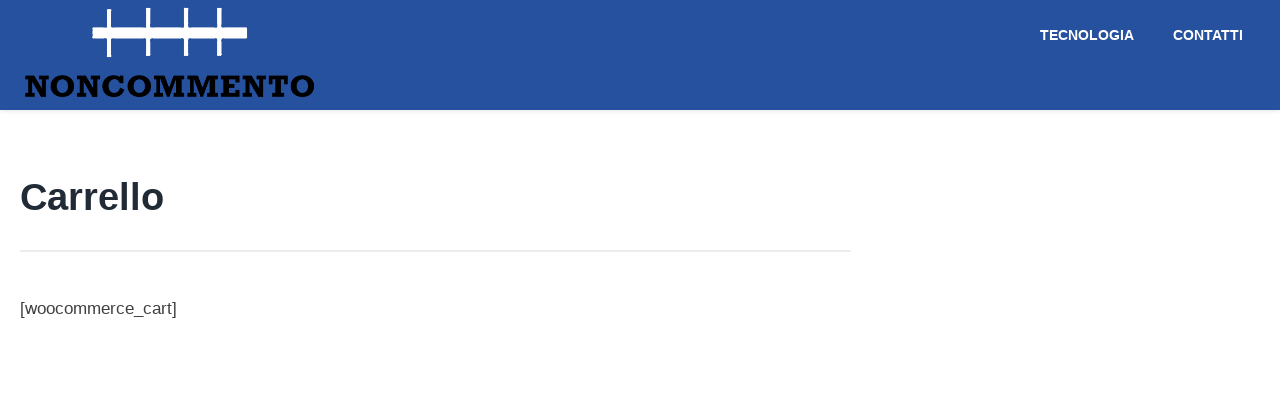

--- FILE ---
content_type: text/html; charset=UTF-8
request_url: https://noncommento.it/carrello/
body_size: 8679
content:

<!doctype html>
<html lang="it-IT" class="no-js no-svg" itemscope="itemscope" itemtype="http://schema.org/WebPage">
<head>
	<meta charset="UTF-8">
	<meta name="viewport" content="width=device-width, initial-scale=1">
	<link rel="profile" href="http://gmpg.org/xfn/11">

	<style id="jetpack-boost-critical-css">@media all{@charset "UTF-8";ul{box-sizing:border-box}.screen-reader-text{clip:rect(1px,1px,1px,1px);word-wrap:normal!important;border:0;-webkit-clip-path:inset(50%);clip-path:inset(50%);height:1px;margin:-1px;overflow:hidden;padding:0;position:absolute;width:1px}}@media all{html{font-family:-apple-system,BlinkMacSystemFont,"Segoe UI",Roboto,Oxygen,Ubuntu,"Fira Sans","Droid Sans","Helvetica Neue",sans-serif;-webkit-text-size-adjust:100%;-ms-text-size-adjust:100%;-webkit-font-kerning:normal;font-kerning:normal;text-rendering:optimizeSpeed;-webkit-font-variant-ligatures:common-ligatures;-moz-font-variant-ligatures:common-ligatures;font-variant-ligatures:common-ligatures;-moz-font-feature-settings:"liga","clig";-webkit-font-feature-settings:"liga","clig";font-feature-settings:"liga","clig"}body{margin:0}article,aside,footer,header,main,nav,section{display:block}article{overflow:hidden}a{background-color:transparent;text-decoration:none}h1{font-size:2em;margin:0}img{border:0}button{color:inherit;font:inherit;margin:0}button{overflow:visible}button{text-transform:none}button{-webkit-appearance:button}body,button{color:#404040;font-size:16px;font-size:1rem}body .site-content{line-height:1.625;z-index:2;padding:104px 0 0;max-width:1280px;margin:0 auto;clear:both;float:none;background:#fff}h1{clear:both;margin:0;font-size:2.2rem;line-height:1.2;color:#212b35;text-transform:capitalize;font-weight:600}p{margin-bottom:1.5em}html{box-sizing:border-box}*,:after,:before{box-sizing:inherit}body{background:#fff}.wrap{margin:0 auto;padding:0 20px 0;max-width:1280px;width:100%}ul{margin:0}ul{list-style:disc}img{height:auto;max-width:100%}button{border-radius:3px;color:#fff;font-size:15px;line-height:1;padding:15px 18px;border:2px solid transparent}.site-header{-webkit-box-shadow:0 1px 5px rgba(0,0,0,.1);-moz-box-shadow:0 1px 5px rgba(0,0,0,.1);box-shadow:0 1px 5px rgba(0,0,0,.1);position:fixed;z-index:20;top:0;height:70px;width:100%}.site-branding{padding:0;text-align:center;line-height:0;overflow:hidden;width:auto;max-width:24%;height:70px}.site-branding img{padding:5px 0}.site-description-hidden{position:absolute;clip:rect(1px 1px 1px 1px);clip:rect(1px,1px,1px,1px)}a{color:#212b35}.main-navigation{display:block;clear:none}.main-navigation ul{list-style:none;margin:0;padding:0 1.5em;text-align:right}.main-navigation li{border-bottom:1px solid #eee;position:relative;float:none}.main-navigation li:last-child{border:0}.main-navigation a{display:block;padding:1em 0;text-decoration:none;color:#222}.main-navigation li a{font-weight:600;text-transform:uppercase}.menu-toggle{background-color:transparent;border:0;-webkit-box-shadow:none;box-shadow:none;color:#222;font-size:14px;font-size:.875rem;font-weight:800;line-height:1.5;margin:0;padding:1em;text-shadow:none;display:none}@media screen and (min-width:768px){.site-branding{text-align:left}.site-branding{float:left}.main-navigation{width:75%;float:right}.main-navigation ul{background:0 0;padding:0}.main-navigation li{border:0;display:inline-block}.main-navigation a{padding:1.9em 1.25em 1.75em;font-size:14px}}@media only screen and (max-width:768px){.site-branding{max-width:70%;float:left;text-align:left}.menu-toggle{width:auto;display:inline-block;float:right;text-align:right;color:#fff;font-weight:400;padding:19px 0}button.menu-toggle:before{font-family:fastest;content:"";font-weight:400;font-size:24px;padding:0 5px 0 0;vertical-align:middle;display:inline-block;margin:-3px 0 0}.main-navigation{display:block;clear:none;margin:70px 0 0;background:#ececec}.main-navigation a{color:#222!important}.main-navigation .menu{display:none}.main-navigation ul{text-align:initial}}.screen-reader-text{border:0;clip:rect(1px,1px,1px,1px);clip-path:inset(50%);height:1px;margin:-1px;overflow:hidden;padding:0;position:absolute!important;width:1px;word-wrap:normal!important}.entry-content:after,.entry-content:before,.site-content:after,.site-content:before,.site-footer:after,.site-footer:before,.site-header:after,.site-header:before,.wrap:before{content:"";display:table;table-layout:fixed}.entry-content:after,.site-content:after,.site-footer:after,.site-header:after,.wrap:after{clear:both}.left{float:left}.right{float:right}.widget-area{min-width:300px;max-width:300px;width:30%;float:right;margin:0 0 0 40px}.widget{margin:0 0 3em}.content-area{width:67%;float:left}@media only screen and (max-width:1100px){.content-area{width:65%}}h1.entry-title{font-size:2.375rem;line-height:1.2;color:#212b35;margin:0}h1.entry-title:after{content:"";display:block;background:#ececec;height:2px;margin:30px 0 10px}.hentry{margin:0 0 2.5em}.entry-content{margin:1.5em 0 0}.content-area p{line-height:1.825;font-size:17px;font-size:1.0625rem}footer#colophon{margin:30px 0 0}.site-info{display:inline-block;width:100%;line-height:1;padding:30px 0 20px;margin:0;font-size:15px}.site-info p{margin:0;font-size:15px}iframe{max-width:100%}@media only screen and (max-width:1023px){.content-area{width:62%}}@media only screen and (max-width:960px){.content-area{width:100%}.widget-area{margin:0 auto;clear:both;float:none}}@media only screen and (max-width:1200px){body{font-size:15px}}@media only screen and (max-width:640px){.site-footer{font-size:14px;font-size:1.4rem;line-height:1.625;padding:20px}}}@media all{@charset "UTF-8";.screen-reader-text{clip:rect(1px,1px,1px,1px);word-wrap:normal!important;border:0;-webkit-clip-path:inset(50%);clip-path:inset(50%);height:1px;margin:-1px;overflow:hidden;padding:0;position:absolute!important;width:1px}}</style><title>Carrello &#8211; noncommento</title>
<meta name='robots' content='max-image-preview:large' />
<link rel='dns-prefetch' href='//stats.wp.com' />
<link rel='dns-prefetch' href='//i0.wp.com' />
<link rel='dns-prefetch' href='//v0.wordpress.com' />
<link rel="alternate" type="application/rss+xml" title="noncommento &raquo; Feed" href="https://noncommento.it/feed/" />
<link rel="alternate" type="application/rss+xml" title="noncommento &raquo; Feed dei commenti" href="https://noncommento.it/comments/feed/" />
<link rel="alternate" title="oEmbed (JSON)" type="application/json+oembed" href="https://noncommento.it/wp-json/oembed/1.0/embed?url=https%3A%2F%2Fnoncommento.it%2Fcarrello%2F" />
<link rel="alternate" title="oEmbed (XML)" type="text/xml+oembed" href="https://noncommento.it/wp-json/oembed/1.0/embed?url=https%3A%2F%2Fnoncommento.it%2Fcarrello%2F&#038;format=xml" />
<style id='wp-img-auto-sizes-contain-inline-css' type='text/css'>
img:is([sizes=auto i],[sizes^="auto," i]){contain-intrinsic-size:3000px 1500px}
/*# sourceURL=wp-img-auto-sizes-contain-inline-css */
</style>
<style id='wp-emoji-styles-inline-css' type='text/css'>

	img.wp-smiley, img.emoji {
		display: inline !important;
		border: none !important;
		box-shadow: none !important;
		height: 1em !important;
		width: 1em !important;
		margin: 0 0.07em !important;
		vertical-align: -0.1em !important;
		background: none !important;
		padding: 0 !important;
	}
/*# sourceURL=wp-emoji-styles-inline-css */
</style>
<style id='wp-block-library-inline-css' type='text/css'>
:root{--wp-block-synced-color:#7a00df;--wp-block-synced-color--rgb:122,0,223;--wp-bound-block-color:var(--wp-block-synced-color);--wp-editor-canvas-background:#ddd;--wp-admin-theme-color:#007cba;--wp-admin-theme-color--rgb:0,124,186;--wp-admin-theme-color-darker-10:#006ba1;--wp-admin-theme-color-darker-10--rgb:0,107,160.5;--wp-admin-theme-color-darker-20:#005a87;--wp-admin-theme-color-darker-20--rgb:0,90,135;--wp-admin-border-width-focus:2px}@media (min-resolution:192dpi){:root{--wp-admin-border-width-focus:1.5px}}.wp-element-button{cursor:pointer}:root .has-very-light-gray-background-color{background-color:#eee}:root .has-very-dark-gray-background-color{background-color:#313131}:root .has-very-light-gray-color{color:#eee}:root .has-very-dark-gray-color{color:#313131}:root .has-vivid-green-cyan-to-vivid-cyan-blue-gradient-background{background:linear-gradient(135deg,#00d084,#0693e3)}:root .has-purple-crush-gradient-background{background:linear-gradient(135deg,#34e2e4,#4721fb 50%,#ab1dfe)}:root .has-hazy-dawn-gradient-background{background:linear-gradient(135deg,#faaca8,#dad0ec)}:root .has-subdued-olive-gradient-background{background:linear-gradient(135deg,#fafae1,#67a671)}:root .has-atomic-cream-gradient-background{background:linear-gradient(135deg,#fdd79a,#004a59)}:root .has-nightshade-gradient-background{background:linear-gradient(135deg,#330968,#31cdcf)}:root .has-midnight-gradient-background{background:linear-gradient(135deg,#020381,#2874fc)}:root{--wp--preset--font-size--normal:16px;--wp--preset--font-size--huge:42px}.has-regular-font-size{font-size:1em}.has-larger-font-size{font-size:2.625em}.has-normal-font-size{font-size:var(--wp--preset--font-size--normal)}.has-huge-font-size{font-size:var(--wp--preset--font-size--huge)}.has-text-align-center{text-align:center}.has-text-align-left{text-align:left}.has-text-align-right{text-align:right}.has-fit-text{white-space:nowrap!important}#end-resizable-editor-section{display:none}.aligncenter{clear:both}.items-justified-left{justify-content:flex-start}.items-justified-center{justify-content:center}.items-justified-right{justify-content:flex-end}.items-justified-space-between{justify-content:space-between}.screen-reader-text{border:0;clip-path:inset(50%);height:1px;margin:-1px;overflow:hidden;padding:0;position:absolute;width:1px;word-wrap:normal!important}.screen-reader-text:focus{background-color:#ddd;clip-path:none;color:#444;display:block;font-size:1em;height:auto;left:5px;line-height:normal;padding:15px 23px 14px;text-decoration:none;top:5px;width:auto;z-index:100000}html :where(.has-border-color){border-style:solid}html :where([style*=border-top-color]){border-top-style:solid}html :where([style*=border-right-color]){border-right-style:solid}html :where([style*=border-bottom-color]){border-bottom-style:solid}html :where([style*=border-left-color]){border-left-style:solid}html :where([style*=border-width]){border-style:solid}html :where([style*=border-top-width]){border-top-style:solid}html :where([style*=border-right-width]){border-right-style:solid}html :where([style*=border-bottom-width]){border-bottom-style:solid}html :where([style*=border-left-width]){border-left-style:solid}html :where(img[class*=wp-image-]){height:auto;max-width:100%}:where(figure){margin:0 0 1em}html :where(.is-position-sticky){--wp-admin--admin-bar--position-offset:var(--wp-admin--admin-bar--height,0px)}@media screen and (max-width:600px){html :where(.is-position-sticky){--wp-admin--admin-bar--position-offset:0px}}
.has-text-align-justify{text-align:justify;}

/*# sourceURL=wp-block-library-inline-css */
</style><style id='global-styles-inline-css' type='text/css'>
:root{--wp--preset--aspect-ratio--square: 1;--wp--preset--aspect-ratio--4-3: 4/3;--wp--preset--aspect-ratio--3-4: 3/4;--wp--preset--aspect-ratio--3-2: 3/2;--wp--preset--aspect-ratio--2-3: 2/3;--wp--preset--aspect-ratio--16-9: 16/9;--wp--preset--aspect-ratio--9-16: 9/16;--wp--preset--color--black: #000000;--wp--preset--color--cyan-bluish-gray: #abb8c3;--wp--preset--color--white: #ffffff;--wp--preset--color--pale-pink: #f78da7;--wp--preset--color--vivid-red: #cf2e2e;--wp--preset--color--luminous-vivid-orange: #ff6900;--wp--preset--color--luminous-vivid-amber: #fcb900;--wp--preset--color--light-green-cyan: #7bdcb5;--wp--preset--color--vivid-green-cyan: #00d084;--wp--preset--color--pale-cyan-blue: #8ed1fc;--wp--preset--color--vivid-cyan-blue: #0693e3;--wp--preset--color--vivid-purple: #9b51e0;--wp--preset--gradient--vivid-cyan-blue-to-vivid-purple: linear-gradient(135deg,rgb(6,147,227) 0%,rgb(155,81,224) 100%);--wp--preset--gradient--light-green-cyan-to-vivid-green-cyan: linear-gradient(135deg,rgb(122,220,180) 0%,rgb(0,208,130) 100%);--wp--preset--gradient--luminous-vivid-amber-to-luminous-vivid-orange: linear-gradient(135deg,rgb(252,185,0) 0%,rgb(255,105,0) 100%);--wp--preset--gradient--luminous-vivid-orange-to-vivid-red: linear-gradient(135deg,rgb(255,105,0) 0%,rgb(207,46,46) 100%);--wp--preset--gradient--very-light-gray-to-cyan-bluish-gray: linear-gradient(135deg,rgb(238,238,238) 0%,rgb(169,184,195) 100%);--wp--preset--gradient--cool-to-warm-spectrum: linear-gradient(135deg,rgb(74,234,220) 0%,rgb(151,120,209) 20%,rgb(207,42,186) 40%,rgb(238,44,130) 60%,rgb(251,105,98) 80%,rgb(254,248,76) 100%);--wp--preset--gradient--blush-light-purple: linear-gradient(135deg,rgb(255,206,236) 0%,rgb(152,150,240) 100%);--wp--preset--gradient--blush-bordeaux: linear-gradient(135deg,rgb(254,205,165) 0%,rgb(254,45,45) 50%,rgb(107,0,62) 100%);--wp--preset--gradient--luminous-dusk: linear-gradient(135deg,rgb(255,203,112) 0%,rgb(199,81,192) 50%,rgb(65,88,208) 100%);--wp--preset--gradient--pale-ocean: linear-gradient(135deg,rgb(255,245,203) 0%,rgb(182,227,212) 50%,rgb(51,167,181) 100%);--wp--preset--gradient--electric-grass: linear-gradient(135deg,rgb(202,248,128) 0%,rgb(113,206,126) 100%);--wp--preset--gradient--midnight: linear-gradient(135deg,rgb(2,3,129) 0%,rgb(40,116,252) 100%);--wp--preset--font-size--small: 13px;--wp--preset--font-size--medium: 20px;--wp--preset--font-size--large: 36px;--wp--preset--font-size--x-large: 42px;--wp--preset--spacing--20: 0.44rem;--wp--preset--spacing--30: 0.67rem;--wp--preset--spacing--40: 1rem;--wp--preset--spacing--50: 1.5rem;--wp--preset--spacing--60: 2.25rem;--wp--preset--spacing--70: 3.38rem;--wp--preset--spacing--80: 5.06rem;--wp--preset--shadow--natural: 6px 6px 9px rgba(0, 0, 0, 0.2);--wp--preset--shadow--deep: 12px 12px 50px rgba(0, 0, 0, 0.4);--wp--preset--shadow--sharp: 6px 6px 0px rgba(0, 0, 0, 0.2);--wp--preset--shadow--outlined: 6px 6px 0px -3px rgb(255, 255, 255), 6px 6px rgb(0, 0, 0);--wp--preset--shadow--crisp: 6px 6px 0px rgb(0, 0, 0);}:where(.is-layout-flex){gap: 0.5em;}:where(.is-layout-grid){gap: 0.5em;}body .is-layout-flex{display: flex;}.is-layout-flex{flex-wrap: wrap;align-items: center;}.is-layout-flex > :is(*, div){margin: 0;}body .is-layout-grid{display: grid;}.is-layout-grid > :is(*, div){margin: 0;}:where(.wp-block-columns.is-layout-flex){gap: 2em;}:where(.wp-block-columns.is-layout-grid){gap: 2em;}:where(.wp-block-post-template.is-layout-flex){gap: 1.25em;}:where(.wp-block-post-template.is-layout-grid){gap: 1.25em;}.has-black-color{color: var(--wp--preset--color--black) !important;}.has-cyan-bluish-gray-color{color: var(--wp--preset--color--cyan-bluish-gray) !important;}.has-white-color{color: var(--wp--preset--color--white) !important;}.has-pale-pink-color{color: var(--wp--preset--color--pale-pink) !important;}.has-vivid-red-color{color: var(--wp--preset--color--vivid-red) !important;}.has-luminous-vivid-orange-color{color: var(--wp--preset--color--luminous-vivid-orange) !important;}.has-luminous-vivid-amber-color{color: var(--wp--preset--color--luminous-vivid-amber) !important;}.has-light-green-cyan-color{color: var(--wp--preset--color--light-green-cyan) !important;}.has-vivid-green-cyan-color{color: var(--wp--preset--color--vivid-green-cyan) !important;}.has-pale-cyan-blue-color{color: var(--wp--preset--color--pale-cyan-blue) !important;}.has-vivid-cyan-blue-color{color: var(--wp--preset--color--vivid-cyan-blue) !important;}.has-vivid-purple-color{color: var(--wp--preset--color--vivid-purple) !important;}.has-black-background-color{background-color: var(--wp--preset--color--black) !important;}.has-cyan-bluish-gray-background-color{background-color: var(--wp--preset--color--cyan-bluish-gray) !important;}.has-white-background-color{background-color: var(--wp--preset--color--white) !important;}.has-pale-pink-background-color{background-color: var(--wp--preset--color--pale-pink) !important;}.has-vivid-red-background-color{background-color: var(--wp--preset--color--vivid-red) !important;}.has-luminous-vivid-orange-background-color{background-color: var(--wp--preset--color--luminous-vivid-orange) !important;}.has-luminous-vivid-amber-background-color{background-color: var(--wp--preset--color--luminous-vivid-amber) !important;}.has-light-green-cyan-background-color{background-color: var(--wp--preset--color--light-green-cyan) !important;}.has-vivid-green-cyan-background-color{background-color: var(--wp--preset--color--vivid-green-cyan) !important;}.has-pale-cyan-blue-background-color{background-color: var(--wp--preset--color--pale-cyan-blue) !important;}.has-vivid-cyan-blue-background-color{background-color: var(--wp--preset--color--vivid-cyan-blue) !important;}.has-vivid-purple-background-color{background-color: var(--wp--preset--color--vivid-purple) !important;}.has-black-border-color{border-color: var(--wp--preset--color--black) !important;}.has-cyan-bluish-gray-border-color{border-color: var(--wp--preset--color--cyan-bluish-gray) !important;}.has-white-border-color{border-color: var(--wp--preset--color--white) !important;}.has-pale-pink-border-color{border-color: var(--wp--preset--color--pale-pink) !important;}.has-vivid-red-border-color{border-color: var(--wp--preset--color--vivid-red) !important;}.has-luminous-vivid-orange-border-color{border-color: var(--wp--preset--color--luminous-vivid-orange) !important;}.has-luminous-vivid-amber-border-color{border-color: var(--wp--preset--color--luminous-vivid-amber) !important;}.has-light-green-cyan-border-color{border-color: var(--wp--preset--color--light-green-cyan) !important;}.has-vivid-green-cyan-border-color{border-color: var(--wp--preset--color--vivid-green-cyan) !important;}.has-pale-cyan-blue-border-color{border-color: var(--wp--preset--color--pale-cyan-blue) !important;}.has-vivid-cyan-blue-border-color{border-color: var(--wp--preset--color--vivid-cyan-blue) !important;}.has-vivid-purple-border-color{border-color: var(--wp--preset--color--vivid-purple) !important;}.has-vivid-cyan-blue-to-vivid-purple-gradient-background{background: var(--wp--preset--gradient--vivid-cyan-blue-to-vivid-purple) !important;}.has-light-green-cyan-to-vivid-green-cyan-gradient-background{background: var(--wp--preset--gradient--light-green-cyan-to-vivid-green-cyan) !important;}.has-luminous-vivid-amber-to-luminous-vivid-orange-gradient-background{background: var(--wp--preset--gradient--luminous-vivid-amber-to-luminous-vivid-orange) !important;}.has-luminous-vivid-orange-to-vivid-red-gradient-background{background: var(--wp--preset--gradient--luminous-vivid-orange-to-vivid-red) !important;}.has-very-light-gray-to-cyan-bluish-gray-gradient-background{background: var(--wp--preset--gradient--very-light-gray-to-cyan-bluish-gray) !important;}.has-cool-to-warm-spectrum-gradient-background{background: var(--wp--preset--gradient--cool-to-warm-spectrum) !important;}.has-blush-light-purple-gradient-background{background: var(--wp--preset--gradient--blush-light-purple) !important;}.has-blush-bordeaux-gradient-background{background: var(--wp--preset--gradient--blush-bordeaux) !important;}.has-luminous-dusk-gradient-background{background: var(--wp--preset--gradient--luminous-dusk) !important;}.has-pale-ocean-gradient-background{background: var(--wp--preset--gradient--pale-ocean) !important;}.has-electric-grass-gradient-background{background: var(--wp--preset--gradient--electric-grass) !important;}.has-midnight-gradient-background{background: var(--wp--preset--gradient--midnight) !important;}.has-small-font-size{font-size: var(--wp--preset--font-size--small) !important;}.has-medium-font-size{font-size: var(--wp--preset--font-size--medium) !important;}.has-large-font-size{font-size: var(--wp--preset--font-size--large) !important;}.has-x-large-font-size{font-size: var(--wp--preset--font-size--x-large) !important;}
/*# sourceURL=global-styles-inline-css */
</style>

<style id='classic-theme-styles-inline-css' type='text/css'>
/*! This file is auto-generated */
.wp-block-button__link{color:#fff;background-color:#32373c;border-radius:9999px;box-shadow:none;text-decoration:none;padding:calc(.667em + 2px) calc(1.333em + 2px);font-size:1.125em}.wp-block-file__button{background:#32373c;color:#fff;text-decoration:none}
/*# sourceURL=/wp-includes/css/classic-themes.min.css */
</style>
<noscript><link rel='stylesheet' id='fastest-style-css' href='https://noncommento.it/wp-content/themes/fastest/style.css?ver=6.9' type='text/css' media='all' />
</noscript><link rel='stylesheet' id='fastest-style-css' href='https://noncommento.it/wp-content/themes/fastest/style.css?ver=6.9' type='text/css' media="not all" data-media="all" onload="this.media=this.dataset.media; delete this.dataset.media; this.removeAttribute( 'onload' );" />
<style id='fastest-style-inline-css' type='text/css'>
.posted-on, .tags-links, .byline, .comments-link { clip: rect(1px, 1px, 1px, 1px); height: 1px; position: absolute; overflow: hidden; width: 1px; }
/*# sourceURL=fastest-style-inline-css */
</style>
<noscript><link rel='stylesheet' id='fastest-icons-css' href='https://noncommento.it/wp-content/themes/fastest/assets/css/fastest-icons.css?ver=6.9' type='text/css' media='all' />
</noscript><link rel='stylesheet' id='fastest-icons-css' href='https://noncommento.it/wp-content/themes/fastest/assets/css/fastest-icons.css?ver=6.9' type='text/css' media="not all" data-media="all" onload="this.media=this.dataset.media; delete this.dataset.media; this.removeAttribute( 'onload' );" />
<noscript><link rel='stylesheet' id='jetpack_css-css' href='https://noncommento.it/wp-content/plugins/jetpack/css/jetpack.css?ver=12.1.2' type='text/css' media='all' />
</noscript><link rel='stylesheet' id='jetpack_css-css' href='https://noncommento.it/wp-content/plugins/jetpack/css/jetpack.css?ver=12.1.2' type='text/css' media="not all" data-media="all" onload="this.media=this.dataset.media; delete this.dataset.media; this.removeAttribute( 'onload' );" />
<script type="text/javascript" src="https://noncommento.it/wp-includes/js/jquery/jquery.min.js?ver=3.7.1" id="jquery-core-js"></script>
<script type="text/javascript" src="https://noncommento.it/wp-includes/js/jquery/jquery-migrate.min.js?ver=3.4.1" id="jquery-migrate-js"></script>
<script type="text/javascript" src="https://noncommento.it/wp-content/themes/fastest/assets/js/stickyheader.js?ver=6.9" id="fastest-sticky-header-js"></script>
<link rel="https://api.w.org/" href="https://noncommento.it/wp-json/" /><link rel="alternate" title="JSON" type="application/json" href="https://noncommento.it/wp-json/wp/v2/pages/12" /><link rel="EditURI" type="application/rsd+xml" title="RSD" href="https://noncommento.it/xmlrpc.php?rsd" />
<meta name="generator" content="WordPress 6.9" />
<link rel="canonical" href="https://noncommento.it/carrello/" />
<link rel='shortlink' href='https://noncommento.it/?p=12' />
	<style>img#wpstats{display:none}</style>
			<style type="text/css">
		a, .entry-content a, a:hover, .entry-content a:hover, h2.entry-title a:hover, footer#colophon a:hover, h2.entry-title a:hover, .recentcomments a:hover { color: #26519e; }

		.page-numbers.current, .comment-reply-link, .form-submit input, .nav-links span:hover, .nav-links a:hover { background-color:; }

		h4.widgettitle {border-bottom: 2px solid #26519e }

		.page-numbers.current, .nav-links span:hover, .nav-links a:hover, .nav-previous a:hover, .nav-next a:hover, .comment-reply-link:hover, .form-submit input:hover { border: 2px solid #26519e; }

		.hero p, .hero h1, .hero h2, .hero h3, .hero h4, .hero h5, .hero h6 { color:#fff; }

		.site-header, .main-navigation ul ul a { background-color:#26519e; }

		.site-header a, .site-description, .main-navigation .desktop-dropdownsymbol { color:#fff; }

		.site-header a:hover, .main-navigation .desktop-dropdownsymbol:hover, .main-navigation li li a:hover { color:#ddd; }

		footer#colophon { background-color:#26519e; }

		footer#colophon a, footer#colophon { color:#bcbcbc; }
	</style>
	<link rel="icon" href="https://i0.wp.com/noncommento.it/wp-content/uploads/2023/05/cropped-logo-1580326351.png?fit=32%2C32&#038;ssl=1" sizes="32x32" />
<link rel="icon" href="https://i0.wp.com/noncommento.it/wp-content/uploads/2023/05/cropped-logo-1580326351.png?fit=192%2C192&#038;ssl=1" sizes="192x192" />
<link rel="apple-touch-icon" href="https://i0.wp.com/noncommento.it/wp-content/uploads/2023/05/cropped-logo-1580326351.png?fit=180%2C180&#038;ssl=1" />
<meta name="msapplication-TileImage" content="https://i0.wp.com/noncommento.it/wp-content/uploads/2023/05/cropped-logo-1580326351.png?fit=270%2C270&#038;ssl=1" />
</head>

<body class="wp-singular page-template-default page page-id-12 wp-custom-logo wp-theme-fastest date-hidden tags-hidden author-hidden comment-hidden">
<div id="page" class="site">
	<a class="skip-link screen-reader-text" href="#content">Skip to content</a>
				<header id="masthead" class="site-header topmost nav-down" itemscope itemtype="https://schema.org/WPHeader">
			<div class="wrap">
			<div class="site-branding">
				<a href="https://noncommento.it" rel="home"><img src="https://i0.wp.com/noncommento.it/wp-content/uploads/2023/05/cropped-NONCOMMENTO-1.png?fit=2226%2C703&#038;ssl=1"></a>				<p class="site-description-hidden"></p>
			</div><!-- .site-branding -->

			<button class="menu-toggle" aria-controls="primary-menu" aria-expanded="false">Menu</button>

			<nav id="site-navigation" class="main-navigation" role="navigation" itemscope itemtype="http://schema.org/SiteNavigationElement">
			
					<ul id="primary-menu" class="menu"><li id="menu-item-88" class="menu-item menu-item-type-taxonomy menu-item-object-category menu-item-88"><a href="https://noncommento.it/category/tecnologia/" itemprop="url"><span itemprop="name">Tecnologia</span></a></li>
<li id="menu-item-56" class="menu-item menu-item-type-post_type menu-item-object-page menu-item-56"><a href="https://noncommento.it/contatti/" itemprop="url"><span itemprop="name">Contatti</span></a></li>
</ul>			</nav>

		</div>
	</header><!-- #masthead -->
	<div id="content" class="site-content">
		<div class="wrap">

		
		
	<div id="primary" class="content-area">
		<main id="main" class="site-main">

			
<article id="post-12" class="post-12 page type-page status-publish hentry">
	<header class="entry-header">
		<h1 class="entry-title" itemprop="headline">Carrello</h1>	</header><!-- .entry-header -->

	<div class="entry-content">
		<p>[woocommerce_cart]</p>
	</div><!-- .entry-content -->

	</article><!-- #post-12 -->

		</main><!-- #main -->
	</div><!-- #primary -->


<aside id="secondary" class="widget-area">
	<section id="block-25" class="widget widget_block"><iframe sandbox="allow-popups allow-scripts allow-modals allow-forms allow-same-origin" style="width:120px;height:240px;" marginwidth="0" marginheight="0" scrolling="no" frameborder="0" src="//rcm-eu.amazon-adsystem.com/e/cm?lt1=_blank&bc1=000000&IS2=1&bg1=FFFFFF&fc1=000000&lc1=0000FF&t=noncommento-21&o=29&p=8&l=as4&m=amazon&f=ifr&ref=as_ss_li_til&asins=B0B4FZWT4L&linkId=a78b6ae908f45a5c8273314c7a6fc6eb"></iframe></section><section id="block-21" class="widget widget_block"><iframe sandbox="allow-popups allow-scripts allow-modals allow-forms allow-same-origin" style="width:120px;height:240px;" marginwidth="0" marginheight="0" scrolling="no" frameborder="0" src="//rcm-eu.amazon-adsystem.com/e/cm?lt1=_blank&bc1=000000&IS2=1&bg1=FFFFFF&fc1=000000&lc1=0000FF&t=noncommento-21&o=29&p=8&l=as4&m=amazon&f=ifr&ref=as_ss_li_til&asins=B08KH2MTSS&linkId=4f5f920ca6a060ddbbb96755a665702d"></iframe></section><section id="block-26" class="widget widget_block"><iframe sandbox="allow-popups allow-scripts allow-modals allow-forms allow-same-origin" style="width:120px;height:240px;" marginwidth="0" marginheight="0" scrolling="no" frameborder="0" src="//rcm-eu.amazon-adsystem.com/e/cm?lt1=_blank&bc1=000000&IS2=1&bg1=FFFFFF&fc1=000000&lc1=0000FF&t=noncommento-21&o=29&p=8&l=as4&m=amazon&f=ifr&ref=as_ss_li_til&asins=B0BG1FZLN6&linkId=e3e2a87e12dfb99a924864cd0d99ad84"></iframe></section></aside><!-- #secondary -->
	</div><!-- .wrap -->
	</div><!-- #content -->

	<footer id="colophon" class="site-footer">
		<div class="wrap">
			<div class="site-info">
				
			</div><!-- .site-info -->
		</div>
	</footer><!-- #colophon -->
</div><!-- #page -->

<script type="speculationrules">
{"prefetch":[{"source":"document","where":{"and":[{"href_matches":"/*"},{"not":{"href_matches":["/wp-*.php","/wp-admin/*","/wp-content/uploads/*","/wp-content/*","/wp-content/plugins/*","/wp-content/themes/fastest/*","/*\\?(.+)"]}},{"not":{"selector_matches":"a[rel~=\"nofollow\"]"}},{"not":{"selector_matches":".no-prefetch, .no-prefetch a"}}]},"eagerness":"conservative"}]}
</script>
		<script>window.addEventListener( 'load', function() {
				document.querySelectorAll( 'link' ).forEach( function( e ) {'not all' === e.media && e.dataset.media && ( e.media = e.dataset.media, delete e.dataset.media );} );
				var e = document.getElementById( 'jetpack-boost-critical-css' );
				e && ( e.media = 'not all' );
			} );</script>
		<script type="text/javascript" src="https://noncommento.it/wp-content/plugins/jetpack-boost/jetpack_vendor/automattic/jetpack-image-cdn/dist/image-cdn.js?minify=false&amp;ver=132249e245926ae3e188" id="jetpack-photon-js"></script>
<script type="text/javascript" id="fastest-navigation-js-extra">
/* <![CDATA[ */
var fastest_ScreenReaderText = {"expand":"Expand child menu","collapse":"Collapse child menu"};
//# sourceURL=fastest-navigation-js-extra
/* ]]> */
</script>
<script type="text/javascript" src="https://noncommento.it/wp-content/themes/fastest/assets/js/navigation.js?ver=20151215" id="fastest-navigation-js"></script>
<script type="text/javascript" src="https://noncommento.it/wp-content/themes/fastest/assets/js/skip-link-focus-fix.js?ver=007" id="fastest-skip-link-focus-fix-js"></script>
<script defer type="text/javascript" src="https://stats.wp.com/e-202603.js" id="jetpack-stats-js"></script>
<script type="text/javascript" id="jetpack-stats-js-after">
/* <![CDATA[ */
_stq = window._stq || [];
_stq.push([ "view", {v:'ext',blog:'219481335',post:'12',tz:'1',srv:'noncommento.it',j:'1:12.1.2'} ]);
_stq.push([ "clickTrackerInit", "219481335", "12" ]);
//# sourceURL=jetpack-stats-js-after
/* ]]> */
</script>
<script id="wp-emoji-settings" type="application/json">
{"baseUrl":"https://s.w.org/images/core/emoji/17.0.2/72x72/","ext":".png","svgUrl":"https://s.w.org/images/core/emoji/17.0.2/svg/","svgExt":".svg","source":{"concatemoji":"https://noncommento.it/wp-includes/js/wp-emoji-release.min.js?ver=6.9"}}
</script>
<script type="module">
/* <![CDATA[ */
/*! This file is auto-generated */
const a=JSON.parse(document.getElementById("wp-emoji-settings").textContent),o=(window._wpemojiSettings=a,"wpEmojiSettingsSupports"),s=["flag","emoji"];function i(e){try{var t={supportTests:e,timestamp:(new Date).valueOf()};sessionStorage.setItem(o,JSON.stringify(t))}catch(e){}}function c(e,t,n){e.clearRect(0,0,e.canvas.width,e.canvas.height),e.fillText(t,0,0);t=new Uint32Array(e.getImageData(0,0,e.canvas.width,e.canvas.height).data);e.clearRect(0,0,e.canvas.width,e.canvas.height),e.fillText(n,0,0);const a=new Uint32Array(e.getImageData(0,0,e.canvas.width,e.canvas.height).data);return t.every((e,t)=>e===a[t])}function p(e,t){e.clearRect(0,0,e.canvas.width,e.canvas.height),e.fillText(t,0,0);var n=e.getImageData(16,16,1,1);for(let e=0;e<n.data.length;e++)if(0!==n.data[e])return!1;return!0}function u(e,t,n,a){switch(t){case"flag":return n(e,"\ud83c\udff3\ufe0f\u200d\u26a7\ufe0f","\ud83c\udff3\ufe0f\u200b\u26a7\ufe0f")?!1:!n(e,"\ud83c\udde8\ud83c\uddf6","\ud83c\udde8\u200b\ud83c\uddf6")&&!n(e,"\ud83c\udff4\udb40\udc67\udb40\udc62\udb40\udc65\udb40\udc6e\udb40\udc67\udb40\udc7f","\ud83c\udff4\u200b\udb40\udc67\u200b\udb40\udc62\u200b\udb40\udc65\u200b\udb40\udc6e\u200b\udb40\udc67\u200b\udb40\udc7f");case"emoji":return!a(e,"\ud83e\u1fac8")}return!1}function f(e,t,n,a){let r;const o=(r="undefined"!=typeof WorkerGlobalScope&&self instanceof WorkerGlobalScope?new OffscreenCanvas(300,150):document.createElement("canvas")).getContext("2d",{willReadFrequently:!0}),s=(o.textBaseline="top",o.font="600 32px Arial",{});return e.forEach(e=>{s[e]=t(o,e,n,a)}),s}function r(e){var t=document.createElement("script");t.src=e,t.defer=!0,document.head.appendChild(t)}a.supports={everything:!0,everythingExceptFlag:!0},new Promise(t=>{let n=function(){try{var e=JSON.parse(sessionStorage.getItem(o));if("object"==typeof e&&"number"==typeof e.timestamp&&(new Date).valueOf()<e.timestamp+604800&&"object"==typeof e.supportTests)return e.supportTests}catch(e){}return null}();if(!n){if("undefined"!=typeof Worker&&"undefined"!=typeof OffscreenCanvas&&"undefined"!=typeof URL&&URL.createObjectURL&&"undefined"!=typeof Blob)try{var e="postMessage("+f.toString()+"("+[JSON.stringify(s),u.toString(),c.toString(),p.toString()].join(",")+"));",a=new Blob([e],{type:"text/javascript"});const r=new Worker(URL.createObjectURL(a),{name:"wpTestEmojiSupports"});return void(r.onmessage=e=>{i(n=e.data),r.terminate(),t(n)})}catch(e){}i(n=f(s,u,c,p))}t(n)}).then(e=>{for(const n in e)a.supports[n]=e[n],a.supports.everything=a.supports.everything&&a.supports[n],"flag"!==n&&(a.supports.everythingExceptFlag=a.supports.everythingExceptFlag&&a.supports[n]);var t;a.supports.everythingExceptFlag=a.supports.everythingExceptFlag&&!a.supports.flag,a.supports.everything||((t=a.source||{}).concatemoji?r(t.concatemoji):t.wpemoji&&t.twemoji&&(r(t.twemoji),r(t.wpemoji)))});
//# sourceURL=https://noncommento.it/wp-includes/js/wp-emoji-loader.min.js
/* ]]> */
</script>

</body>


--- FILE ---
content_type: text/css
request_url: https://noncommento.it/wp-content/themes/fastest/style.css?ver=6.9
body_size: 10367
content:
/*
Theme Name: Fastest
Theme URI: https://wpvkp.com/fastest-wordpress-theme/
Author: designgrande
Author URI: https://wpvkp.com/
Description: Fastest WordPress theme is one of the most lightweight, search engine friendly and schema ready theme available for free. It is designed for professional magazines and personal blogging websites. It comes with custom featured section where you can show latest or most popular posts on your site in modern grid style. Just below the featured posts section, it has an advertisement section where you can add standard 728 X 90 Google AdSense or banner advertisements. Furthermore, it comes with an integrated recent post with thumbnail widget which is handcrafted especially for this theme. Fastest wordpress theme comes with integrated support for breadcrumb navigation and social media buttons. Both of these options can be controlled via WordPress customiser. With just one single click you can either show them or disable them on single post pages. The social media buttons are specially designed to match the layout and the content structure of this theme. They are not only mobile responsive, great looking, but they are also really super fast. You ask why, well because no external javascript files are loaded. Its just 68 lines of pure PHP, HTML code and 200 bytes of CSS.Furthermore, this theme doesnt use any sort of external scalable font icons like font awesome or ionic. Adding support for these fonts would have only made this template slow. So we have handpicked 18 important icons and have built our own font which is included with this theme for free. Now lets talk a bit about the flexibility of this template. With the help of WordPress customiser, you can customise colors of various elements of this template. For example, you can change the color of the header area, navigation, sub-menu, and dropdown icon. Not only that, you can even change the hyperlinks and the :hover CSS effects.For all those website owners and bloggers who want to make their homepage more appealing, this theme comes with featured hero banner section. You have the freedom to determine the height of the image, but its suggested not to have more than 650px. Suggested width is 1980px to offer better viewing experience on screens with higher resolutions. You even get an option to add text to the featured hero banner. To give you, even more, control over the design, the color of the text can be modified via customizer.If you are a blogger or an affiliate marketer then you should use themes which has integrated support for a schema markup. Schema markups are necessary as they help search engines especially Google to better understand the content of your website and thus helps to boost your site presents on search engine result pages.
Version: 2.1.9.3
License: GNU General Public License v2 or later
License URI: LICENSE
Text Domain: fastest
Tags: custom-background, custom-logo, custom-menu, threaded-comments, translation-ready, two-columns, right-sidebar, flexible-header, featured-images, blog, theme-options

This theme, like WordPress, is licensed under the GPL.

Use it to make something cool, have fun, and share what you've learned with others.
Fastest is based on Underscores https://underscores.me/, (C) 2012-2017 Automattic, Inc.
Underscores is distributed under the terms of the GNU GPL v2 or later.
Normalizing styles have been helped along thanks to the fine work of
Nicolas Gallagher and Jonathan Neal https://necolas.github.io/normalize.css/*/
/*--------------------------------------------------------------
>>> TABLE OF CONTENTS:
----------------------------------------------------------------
# Normalize
# Typography
# Elements
# Forms
# Header
# Navigation
## Links
## Menus
# Accessibility
# Alignments
# Clearings
# Widgets
## Search From
# Content
## Breadcrumb
## Posts and pages
## Search Page
## Archive Pages
## Comments
## Entry Footer
## Author Bio
# Pagination
# Footer
# Infinite scroll
# Media
## Captions
## Galleries
# Social Media Buttons
# Featured Post
--------------------------------------------------------------*/
/*--------------------------------------------------------------
# Normalize
--------------------------------------------------------------*/
html {
	font-family: -apple-system, BlinkMacSystemFont, "Segoe UI", "Roboto", "Oxygen", "Ubuntu", "Fira Sans", "Droid Sans", "Helvetica Neue", sans-serif;
	-webkit-text-size-adjust: 100%;
	-ms-text-size-adjust: 100%;
	-webkit-font-kerning: normal;
	font-kerning: normal;
	text-rendering: optimizeSpeed;
	-webkit-font-variant-ligatures: common-ligatures;
	-moz-font-variant-ligatures: common-ligatures;
	font-variant-ligatures: common-ligatures;
	-moz-font-feature-settings: "liga", "clig";
	-webkit-font-feature-settings: "liga", "clig";
	font-feature-settings: "liga", "clig";
}

body {
	margin: 0;
}

article,
aside,
details,
figcaption,
figure,
footer,
header,
main,
menu,
nav,
section,
summary {
	display: block;
}

article {
	overflow: hidden;
}

audio,
canvas,
progress,
video {
	display: inline-block;
	vertical-align: baseline;
}

audio:not([controls]) {
	display: none;
	height: 0;
}

[hidden],
template {
	display: none;
}

a {
	background-color: transparent;
	text-decoration: none;
}

a:active,
a:hover {
	outline: 0;
}

abbr[title] {
	border-bottom: 1px dotted;
}

b,
strong {
	font-weight: bold;
}

dfn {
	font-style: italic;
}

h1 {
	font-size: 2em;
	margin: 0;
}

mark {
	background: #ff0;
	color: #000;
}

small {
	font-size: 80%;
}

sub,
sup {
	font-size: 75%;
	line-height: 0;
	position: relative;
	vertical-align: baseline;
}

sup {
	top: -0.5em;
}

sub {
	bottom: -0.25em;
}

img {
	border: 0;
}

svg:not(:root) {
	overflow: hidden;
}

figure {
	margin: 1em 40px;
}

hr {
	box-sizing: content-box;
	height: 0;
}

pre {
	overflow: auto;
}

code,
kbd,
pre,
samp {
	font-family: monospace, monospace;
	font-size: 1em;
}

button,
input,
optgroup,
select,
textarea {
	color: inherit;
	font: inherit;
	margin: 0;
}

button {
	overflow: visible;
}

button,
select {
	text-transform: none;
}

button,
html input[type="button"],
input[type="reset"],
input[type="submit"] {
	-webkit-appearance: button;
	cursor: pointer;
}

button[disabled],
html input[disabled] {
	cursor: default;
}

button::-moz-focus-inner,
input::-moz-focus-inner {
	border: 0;
	padding: 0;
}

input {
	line-height: normal;
}

input[type="checkbox"],
input[type="radio"] {
	box-sizing: border-box;
	padding: 0;
}

input[type="number"]::-webkit-inner-spin-button,
input[type="number"]::-webkit-outer-spin-button {
	height: auto;
}

input[type="search"]::-webkit-search-cancel-button,
input[type="search"]::-webkit-search-decoration {
	-webkit-appearance: none;
}

fieldset {
	border: 1px solid #c0c0c0;
	margin: 0 2px;
	padding: 0.35em 0.625em 0.75em;
}

legend {
	border: 0;
	padding: 0;
}

textarea {
	overflow: auto;
}

optgroup {
	font-weight: bold;
}

table {
	border-collapse: collapse;
	border-spacing: 0;
}

td,
th {
	padding: 0;
}


/*-------------------------------------------------------------- # Typography --------------------------------------------------------------*/

body,
button,
input,
select,
optgroup,
textarea {
	color: #404040;
	font-size: 16px;
	font-size: 1rem;
}

body .site-content {
	line-height: 1.625;
	z-index: 2;
	padding: 175px 0 0;
	max-width: 1280px;
	margin: 0 auto;
	clear: both;
	float: none;
	background: #fff;
}

h1,
h2,
h3,
h4,
h5,
h6 {
	clear: both;
	margin: 0;
	font-size: 2.2rem;
	line-height: 1.2;
	color: #212b35;
	text-transform: capitalize;
	font-weight: 600;
}

h2 {
	font-size: 2.1rem;
}

h3 {
	font-size: 2rem;
}

h4 {
	font-size: 1.9rem;
}

h5 {
	font-size: 1.85rem;
}

h6 {
	font-size: 1.8rem;
}

p {
	margin-bottom: 1.5em;
}

dfn,
cite,
em,
i {
	font-style: italic;
}

blockquote {
	margin: 0 1.5em;
}

address {
	margin: 0 0 1.5em;
}

pre {
	background: #eee;
	font-family: "Courier 10 Pitch", Courier, monospace;
	font-size: 15px;
	font-size: 0.9375rem;
	line-height: 1.6;
	margin-bottom: 1.6em;
	max-width: 100%;
	overflow: auto;
	padding: 1.6em;
}

code,
kbd,
tt,
var {
	font-family: Monaco, Consolas, "Andale Mono", "DejaVu Sans Mono", monospace;
	font-size: 15px;
	font-size: 0.9375rem;
}

abbr,
acronym {
	border-bottom: 1px dotted #666;
	cursor: help;
}

mark,
ins {
	background: #fff9c0;
	text-decoration: none;
}

big {
	font-size: 125%;
}


/*-------------------------------------------------------------- # Elements --------------------------------------------------------------*/

html {
	box-sizing: border-box;
}

*,
*:before,
*:after {
	/* Inherit box-sizing to make it easier to change the property for components that leverage other behavior;
	 see https://css-tricks.com/inheriting-box-sizing-probably-slightly-better-best-practice/ */
	box-sizing: inherit;
}

body {
	background: #fff;
	/* Fallback for when there is no custom background color defined. */
	;
}

.wrap {
	margin: 0 auto;
	padding: 0 20px 0;
	max-width: 1280px;
	width: 100%;
}

hr {
	background-color: #ccc;
	border: 0;
	height: 1px;
	margin-bottom: 1.5em;
}

ul,
ol {
	margin: 0;
}

ul {
	list-style: disc;
}

ol {
	list-style: decimal;
}

li>ul,
li>ol {
	margin-bottom: 0;
	margin-left: 1.5em;
}

dt {
	font-weight: bold;
}

dd {
	margin: 0 1.5em 1.5em;
}

img {
	height: auto;
	/* Make sure images are scaled correctly. */
	max-width: 100%;
	/* Adhere to container width. */
	;
}

figure {
	margin: 1em 0;
	/* Extra wide images within figure tags don't overflow the content area. */
}

table {
	margin: 0 0 1.5em;
	width: 100%;
}


/*-------------------------------------------------------------- # Forms --------------------------------------------------------------*/

button,
input[type="button"],
input[type="reset"],
input[type="submit"] {
	border-radius: 3px;
	color: #fff;
	font-size: 15px;
	line-height: 1;
	padding: 15px 18px;
	border: 2px solid rgba(0, 0, 0, 0);
}

button:hover,
input[type="button"]:hover,
input[type="reset"]:hover,
input[type="submit"]:hover {
	border-color: #ccc #bbb #aaa;
}

button:active,
button:focus,
input[type="button"]:active,
input[type="button"]:focus,
input[type="reset"]:active,
input[type="reset"]:focus,
input[type="submit"]:active,
input[type="submit"]:focus {
	border-color: #aaa #bbb #bbb;
}

input[type="text"],
input[type="email"],
input[type="url"],
input[type="password"],
input[type="search"],
input[type="number"],
input[type="tel"],
input[type="range"],
input[type="date"],
input[type="month"],
input[type="week"],
input[type="time"],
input[type="datetime"],
input[type="datetime-local"],
input[type="color"],
textarea {
	color: #666;
	border: 1px solid #ccc;
	border-radius: 3px;
	padding: 3px;
}

input[type="text"]:focus,
input[type="email"]:focus,
input[type="url"]:focus,
input[type="password"]:focus,
input[type="search"]:focus,
input[type="number"]:focus,
input[type="tel"]:focus,
input[type="range"]:focus,
input[type="date"]:focus,
input[type="month"]:focus,
input[type="week"]:focus,
input[type="time"]:focus,
input[type="datetime"]:focus,
input[type="datetime-local"]:focus,
input[type="color"]:focus,
textarea:focus {
	color: #111;
}

select {
	border: 1px solid #ccc;
}

textarea {
	width: 100%;
}

.form-submit input:hover {
	border: 2px solid rgba(0, 0, 0, 0);
}


/*-------------------------------------------------------------- # Header --------------------------------------------------------------*/

.hero {
	line-height: 0;
	position: relative;
	margin: 0 0 -70px;
}

.hero img {
	width: auto;
	display: inline-block;
	height: auto;
}

.hero-info {
	position: absolute;
	top: 50%;
	bottom: 0;
	right: 0;
	font-size: 40px;
	width: 100%;
	transform: translate(0);
	text-align: center;
}

.hero-info h4 {
	margin: 0;
	display: inline;
	font-size: 3rem;
}

.admin-bar .site-header {
	top: 32px;
}

.site-header {
	-webkit-box-shadow: 0 1px 5px rgba(0, 0, 0, .1);
	-moz-box-shadow: 0 1px 5px rgba(0, 0, 0, .1);
	box-shadow: 0 1px 5px rgba(0, 0, 0, .1);
	transition: 0.5s ease-in-out;
	transition: 0.5s cubic-bezier(0.4, 0, 1, 1);
	position: fixed;
	z-index: 20;
	top: 0;
	height: 110px;
	width: 100%;
}

.admin-bar .site-header.nav-up {
	top: -102px;
}

.site-header.nav-up {
	top: -110px;
}

.site-header.custom-active.nav-down.topmost {
	background: transparent;
	box-shadow: 1px 1px 1px transparent;
}

.site-branding {
	padding: 0;
	text-align: center;
	line-height: 0;
	overflow: hidden;
	width: auto;
	max-width: 24%;
	height: 100px;
}

.site-branding img {
	padding: 5px 0;
}

.site-title {
	font-size: 2rem;
	text-transform: capitalize;
	font-weight: 600;
	margin: 0;
	padding: 23px 0 15px;
	line-height: 0;
}

.site-title a {
	color: #fff;
	text-decoration: none;
}

.site-title a:hover {
	color: #ff5722;
}

.site-description {
	font-size: 13px;
	color: #fff;
}


.site-title-hidden,
.site-description-hidden,
.wp-custom-logo .site-description {
	position: absolute;
	clip: rect(1px 1px 1px 1px); /* IE7 */
	clip: rect(1px, 1px, 1px, 1px);
}

@media only screen and (max-width: 1367px) {
	.hero p,
	.hero h1,
	.hero h2,
	.hero h3,
	.hero h4,
	.hero h5,
	.hero h6 {
		font-size: 2rem;
	}
}

@media only screen and (max-width: 1200px) {
	.hero p,
	.hero h1,
	.hero h2,
	.hero h3,
	.hero h4,
	.hero h5,
	.hero h6 {
		font-size: 2rem;
	}
}

@media only screen and (max-width: 1200px) {
	.hero p,
	.hero h1,
	.hero h2,
	.hero h3,
	.hero h4,
	.hero h5,
	.hero h6 {
		display: none;
	}
}


/*-------------------------------------------------------------- # Navigation --------------------------------------------------------------*/


/*-------------------------------------------------------------- ## Links --------------------------------------------------------------*/

a {
	color: #212b35;
}

a:visited {
	color: #212b35;
}

a:hover,
a:focus,
a:active {
	color: #2196F3;
}

a:focus {
	outline: thin dotted;
}

a:hover,
a:active {
	outline: 0;
}


/*-------------------------------------------------------------- ## Menus --------------------------------------------------------------*/

.main-navigation {
	display: block;
	clear: none;
}

.main-navigation ul {
	list-style: none;
	margin: 0;
	padding: 0 1.5em;
	text-align: right;
}


/* Hide the menu on small screens when JavaScript is available. * It only works with JavaScript. */

.js .main-navigation ul,
.main-navigation .menu-item-has-children>a>.icon,
.main-navigation .page_item_has_children>a>.icon,
.main-navigation ul a>.icon {
	display: none;
}

.main-navigation>div>ul {
	border-top: 1px solid #eee;
	padding: 0.75em 1.695em;
}

.js .main-navigation.toggled-on>div>ul {
	display: block;
}

.main-navigation ul ul {
	padding: 0 0 0 1.5em;
	position: relative;
	box-shadow: 1px 1px 1px rgba(0, 0, 0, 0);
	top: 0;
}

.main-navigation ul li:hover>ul.toggled-on {
	display: block;
	float: none;
	left: 0;
}

.main-navigation ul ul a {
	padding: 0.4em 0;
	position: relative;
	text-transform: none;
}

.main-navigation li {
	border-bottom: 1px solid #eee;
	position: relative;
	float: none;
}

.main-navigation li li,
.main-navigation li:last-child {
	border: 0;
}

.main-navigation a {
	display: block;
	padding: 1em 0;
	text-decoration: none;
	color: #222;
}

.main-navigation a:hover {
	color: #FF5722;
}

.main-navigation li a,
.main-navigation li>ul a {
	font-weight: 600;
	text-transform: uppercase;
}

.site-header.custom-active.nav-down.topmost .main-navigation ul ul {
	background: transparent;
	background: rgba(0, 0, 0, 0);
}

.site-header.custom-active.nav-down.topmost .main-navigation ul ul a {
	background: transparent;
	background: rgba(0, 0, 0, 0);
}

.site-header.custom-active.nav-down.topmost .main-navigation li li:hover,
.site-header.custom-active.nav-down.topmost .main-navigation li li:focus {
	background: transparent;
	background: rgba(0, 0, 0, 0);
}

.site-header.custom-active.nav-down.topmost .main-navigation li li {
	border: 1px solid #ffffff26;
}

.site-header.custom-active.nav-down.topmost .main-navigation li li:last-child {
	border-top: 0;
}


/* Icon Navigation */

i,
i:before,
.main-navigation li a {
	-webkit-transition: all 0.3s ease-in-out;
	-moz-transition: all 0.3s ease-in-out;
	-ms-transition: all 0.3s ease-in-out;
	-o-transition: all 0.3s ease-in-out;
	transition: all 0.3s ease-in-out;
}

.main-navigation li:hover i::before {
	display: inline-block;
	-webkit-transform: rotate(0deg);
	-moz-transform: rotate(0deg);
	-o-transform: rotate(0deg);
	-ms-transform: rotate(0deg);
	transform: rotate(0deg);
}


/* Menu toggle */

.menu-toggle {
	background-color: transparent;
	border: 0;
	-webkit-box-shadow: none;
	box-shadow: none;
	color: #222;
	font-size: 14px;
	font-size: 0.875rem;
	font-weight: 800;
	line-height: 1.5;
	margin: 0;
	padding: 1em;
	text-shadow: none;
	display: none;
}

.main-navigation .desktop-dropdownsymbol {
	display: none;
	font-size: 11px;
}


/* Display the menu toggle when JavaScript is available. */

.js .menu-toggle {
	display: block;
}

.main-navigation.toggled-on ul.nav-menu {
	display: block;
}

.menu-toggle:hover,
.menu-toggle:focus {
	background-color: transparent;
	-webkit-box-shadow: none;
	box-shadow: none;
	color: #FF5722;
	font-weight: 400;
}

.menu-toggle:focus {
	outline: thin solid;
}

.menu-toggle .icon {
	margin-right: 0.5em;
	top: -2px;
}

.toggled-on .menu-toggle .icon-bars,
.menu-toggle .icon-close {
	display: none;
}

.toggled-on .menu-toggle .icon-close {
	display: inline-block;
}


/* Dropdown Toggle */

.dropdown-toggle {
	background-color: transparent;
	border: 0;
	-webkit-box-shadow: none;
	box-shadow: none;
	color: #222;
	display: none;
	font-size: 16px;
	right: -0.5em;
	line-height: 1;
	margin: 0 auto;
	padding: 1.2em 0.5em 0;
	position: absolute;
	text-shadow: none;
	top: 0;
}

.dropdown-toggle:hover,
.dropdown-toggle:focus {
	background: transparent;
	color: #ff5722;
}

.dropdown-toggle:focus {
	outline: thin dotted;
}

.dropdown-toggle.toggled-on .icon {
	-ms-transform: rotate(-180deg);
	/* IE 9 */
	-webkit-transform: rotate(-180deg);
	/* Chrome, Safari, Opera */
	transform: rotate(-180deg);
}

.main-navigation li.search a:before {
	content: '\e803';
	font-family: fastest;
	font-weight: 400;
}

.main-navigation li.search a span {
	display: none;
}

.search-container .section-inner {
	position: relative;
}

.section-inner {
	width: 1240px;
	max-width: 92%;
	margin: 0 auto;
}

.search-container .search-field {
	display: block;
	border: none;
	background: none;
	width: 100%;
	padding: 25px 0;
	margin-right: 50px;
	font-size: 1.2em;
	color: #222;
}

.search-container .search-button {
	display: block;
	background: none;
	position: absolute;
	top: 65%;
	margin-top: -32px;
	right: 0;
	border: none;
}

.search-container {
	position: relative;
	margin: 70px 0 0;
	display: block;
	width: 100%;
	background: #f3f7ff;
}

.section-inner form {
	display: none;
}

@media screen and (max-width: 782px) {
	.admin-bar .site-header {
		top: 46px;
	}
}


/* Responsive Menu ========================================================================== */

@media screen and (min-width: 768px) {
	/* Site Branding */
	.site-branding {
		text-align: left;
	}
	/* Main Navigation */
	.js .menu-toggle,
	.js .dropdown-toggle {
		display: none;
	}
	.site-branding {
		float: left;
	}
	.main-navigation {
		width: 75%;
		float: right;
	}
	.js .main-navigation ul,
	.js .main-navigation ul ul,
	.js .main-navigation>div>ul {
		display: block;
	}
	.main-navigation ul {
		background: transparent;
		padding: 0;
	}
	.main-navigation>div>ul {
		border: 0;
		margin-bottom: 0;
		padding: 0;
	}
	.main-navigation li {
		border: 0;
		display: inline-block;
	}
	.main-navigation li li {
		display: block;
		text-align: justify;
	}
	.main-navigation a {
		padding: 1.9em 1.25em 1.75em;
		font-size: 14px;
	}
	.main-navigation ul ul {
		background: #fff;
		left: -999em;
		padding: 0;
		position: absolute;
		top: 100%;
		z-index: 99999;
	}
	.main-navigation ul li.menu-item-has-children.focus:before,
	.main-navigation ul li.menu-item-has-children:hover:before,
	.main-navigation ul li.menu-item-has-children.focus:after,
	.main-navigation ul li.menu-item-has-children:hover:after,
	.main-navigation ul li.page_item_has_children.focus:before,
	.main-navigation ul li.page_item_has_children:hover:before,
	.main-navigation ul li.page_item_has_children.focus:after,
	.main-navigation ul li.page_item_has_children:hover:after {
		display: block;
	}
	.main-navigation ul li.menu-item-has-children:before,
	.main-navigation ul li.page_item_has_children:before {
		border-color: transparent transparent #bbb;
		bottom: 0;
	}
	.main-navigation ul li.menu-item-has-children:after,
	.main-navigation ul li.page_item_has_children:after {
		border-color: transparent transparent #fff;
	}
	.main-navigation ul ul li:hover>ul,
	.main-navigation ul ul li.focus>ul {
		left: 100%;
		right: auto;
	}
	.main-navigation ul ul a {
		padding: 1em 1.25em;
		width: 16em;
		border-top: 1px solid rgba(0, 0, 0, 0.1);
	}
	.main-navigation ul>ul>li>a:last-of-type {
		border-bottom: 0;
	}
	.main-navigation li li:hover,
	.main-navigation li li.focus {
		background: #ececec;
		text-indent: 10px;
	}
	.main-navigation li li.focus>a,
	.main-navigation li li:focus>a,
	.main-navigation li li:hover>a,
	.main-navigation li li a:hover,
	.main-navigation li li a:focus,
	.main-navigation li li.current_page_item a:hover,
	.main-navigation li li.current-menu-item a:hover,
	.main-navigation li li.current_page_item a:focus,
	.main-navigation li li.current-menu-item a:focus {
		color: #222;
	}
	.main-navigation ul li:hover>ul,
	.main-navigation ul li.focus>ul {
		left: 0.5em;
		right: auto;
	}
	.main-navigation .menu-item-has-children>a>.icon,
	.main-navigation .page_item_has_children>a>.icon {
		display: inline;
		left: 5px;
		position: relative;
		top: -1px;
	}
	.main-navigation ul ul ul {
		left: -999em;
		margin-top: -1px;
		top: 0;
	}
	.main-navigation ul ul li.menu-item-has-children.focus:before,
	.main-navigation ul ul li.menu-item-has-children:hover:before,
	.main-navigation ul ul li.menu-item-has-children.focus:after,
	.main-navigation ul ul li.menu-item-has-children:hover:after,
	.main-navigation ul ul li.page_item_has_children.focus:before,
	.main-navigation ul ul li.page_item_has_children:hover:before,
	.main-navigation ul ul li.page_item_has_children.focus:after,
	.main-navigation ul ul li.page_item_has_children:hover:after {
		display: none;
	}
	.main-navigation .desktop-dropdownsymbol {
		position: absolute;
		top: 50%;
		right: -4px;
		margin-top: -6px;
		color: #3e3b3b;
		display: block;
	}
	.main-navigation li:hover i::before {
		display: inline-block;
		-webkit-transform: rotate(180deg);
		-moz-transform: rotate(180deg);
		-o-transform: rotate(180deg);
		-ms-transform: rotate(180deg);
		transform: rotate(180deg);
	}
	.dropdown-toggle {
		padding: 0.5em;
	}
}

@media only screen and (max-width: 768px) {
	.site-branding {
		max-width: 70%;
		float: left;
		text-align: left;
	}
	.hero img {
		width: 100% !important;
		height: 70px !important;
	}
	.dropdown-toggle {
		display: block;
	}
	.menu-toggle {
		width: auto;
		display: inline-block;
		float: right;
		text-align: right;
		color: #fff;
		font-weight: 400;
		padding: 19px 0;
	}
	button.menu-toggle:before {
		font-family: fastest;
		content: '\e801';
		font-weight: normal;
		font-size: 24px;
		padding: 0 5px 0 0;
		vertical-align: middle;
		display: inline-block;
		margin: -3px 0 0;
	}
	.dropdown-toggle.toggled-on .icon-down.dropdownsymbol:before {
		-webkit-transform: rotate(180deg);
		-moz-transform: rotate(180deg);
		-o-transform: rotate(180deg);
		-ms-transform: rotate(180deg);
		transform: rotate(180deg);
	}
	.main-navigation {
		display: block;
		clear: none;
		margin: 70px 0 0;
		background: #ececec;
	}
	.main-navigation a {
		color: #222 !important;
	}
	.main-navigation .menu {
		display: none;
	}
	.main-navigation.toggled-on .menu {
		display: block;
		text-align: initial;
	}
	.main-navigation ul {
		text-align: initial;
	}
	.main-navigation.toggled-on ul ul a {
		background-color: #ececec;
	}
	.main-navigation.toggled-on .sub-menu {
		display: none;
	}
	.main-navigation.toggled-on .sub-menu.toggled-on {
		display: block;
	}
}


/*-------------------------------------------------------------- # Accessibility --------------------------------------------------------------*/


/* Text meant only for screen readers. */

.screen-reader-text {
	border: 0;
	clip: rect(1px, 1px, 1px, 1px);
	clip-path: inset(50%);
	height: 1px;
	margin: -1px;
	overflow: hidden;
	padding: 0;
	position: absolute !important;
	width: 1px;
	word-wrap: normal !important;
	/* Many screen reader and browser combinations announce broken words as they would appear visually. */
}

.screen-reader-text:focus {
	background-color: #f1f1f1;
	border-radius: 3px;
	box-shadow: 0 0 2px 2px rgba(0, 0, 0, 0.6);
	clip: auto !important;
	clip-path: none;
	color: #21759b;
	display: block;
	font-size: 14px;
	font-size: 0.875rem;
	font-weight: bold;
	height: auto;
	left: 5px;
	line-height: normal;
	padding: 15px 23px 14px;
	text-decoration: none;
	top: 5px;
	width: auto;
	z-index: 100000;
	/* Above WP toolbar. */
}


/* Do not show the outline on the skip link target. */

#content[tabindex="-1"]:focus {
	outline: 0;
}


/*-------------------------------------------------------------- # Alignments --------------------------------------------------------------*/

.alignleft {
	display: inline;
	float: left;
	margin-right: 1.5em;
}

.alignright {
	display: inline;
	float: right;
	margin-left: 1.5em;
}

.aligncenter {
	clear: both;
	display: block;
	margin-left: auto;
	margin-right: auto;
}


/*-------------------------------------------------------------- # Clearings --------------------------------------------------------------*/

.clear:before,
.clear:after,
.entry-content:before,
.entry-content:after,
.comment-content:before,
.comment-content:after,
.wrap:before,
.site-header:before,
.site-header:after,
.site-content:before,
.site-content:after,
.site-footer:before,
.site-footer:after {
	content: "";
	display: table;
	table-layout: fixed;
}

.clear:after,
.entry-content:after,
.comment-content:after,
.wrap:after,
.site-header:after,
.site-content:after,
.site-footer:after {
	clear: both;
}

.left {
	float: left;
}

.right {
	float: right;
}


/*-------------------------------------------------------------- # Widgets --------------------------------------------------------------*/

.widget-area {
	min-width: 300px;
	max-width: 300px;
	width: 30%;
	float: right;
	margin: 0 0 0 40px;
}

.widget {
	margin: 0 0 3em;
	/* Make sure select elements fit in widgets. */
}

.widget select {
	max-width: 100%;
}

.widget-area .widget ul {
	padding: 0;
}

.widget-area .widget li {
	list-style-type: none;
	font-size: 15px;
}


/* Comment Widget Styling */

ul#recentcomments {
	margin: 0;
	padding: 0;
	counter-reset: cell-widget-recent-entries-counter;
}

ul#recentcomments li {
	margin: 0 0 20px 30px;
	text-indent: -30px;
}

ul#recentcomments li:before {
	content: counter(cell-widget-recent-entries-counter)".";
	counter-increment: cell-widget-recent-entries-counter;
	color: #666;
	padding: 0 10px 0 0;
	font-style: italic;
	font-family: Georgia, serif;
	font-size: 22px;
}


/* Recent Post With Thumbnail Widget */

.fastest-widget-list a {
	display: block;
	min-height: 100px;
	position: relative;
}

.fastest-widget-list .post-icon {
	display: block;
	width: 80px;
	height: 80px;
	background: #fff;
	border-radius: 3px;
	position: absolute;
	top: 0;
	left: 0;
}

.fastest-widget-list .post-icon img {
	display: block;
	border-radius: 3px;
}

.fastest-widget-list .post-icon .icon-doc {
	font-size: 2em;
	text-align: center;
	position: absolute;
	top: 10%;
	margin-top: 0;
	left: 0;
	right: 0;
}

.fastest-widget-list .inner {
	padding-left: 100px;
}

.fastest-widget-list .title {
	line-height: 140%;
	font-weight: 400;
	color: #111;
	margin: 0;
	padding: 5px 0 5px;
	font-size: 15px;
}

.fastest-widget-list .meta {
	margin-top: 3px;
	font-size: 0.75em;
	font-weight: 400;
	text-transform: capitalize;
	color: #888;
}

.fastest-widget-list .excerpt {
	margin-top: 3px;
	color: #666;
	line-height: 130%;
}

.fastest-widget-list p.title,
.fastest-widget-list p.meta {
	-webkit-transition: all 0.3s ease-in-out;
	-moz-transition: all 0.3s ease-in-out;
	-ms-transition: all 0.3s ease-in-out;
	-o-transition: all 0.3s ease-in-out;
	transition: all 0.3s ease-in-out;
}

.fastest-widget-list>li a:hover p.title {
	padding: 5px 0 5px 5px;
}

.fastest-widget-list>li a:hover p.meta {
	padding: 0 0 0 5px;
}

h4.widgettitle,
h4.widget-title,
h2.widget-title  {
	font-size: 1.250rem;
	text-align: right;
	border-bottom: 2px solid #26519e;
	margin: 0 0 30px;
	padding: 0 0 10px;
}

h4.widgettitle:after,
h4.widget-title:after,
h2.widget-title:after {
	border-bottom: 2px solid #ececec;
	content: '';
	display: block;
	width: 55%;
	margin: 10px 0 -12px;
}


/* Recent Post With Thumbnail Widget */

.recentcomments a {
	color: #545454;
}


/*-------------------------------------------------------------- ## Search From --------------------------------------------------------------*/

.widget .search-form {
	display: inline-block;
	position: relative;
	width: 100%;
}

.widget .search-form input {
	width: 100%;
	display: inline-block;
	padding: 10px;
	border: 2px solid #ececec;
}

.widget .search-form button {
	position: absolute;
	top: 0;
	right: 0%;
	border: none;
	background: #fff0;
	padding: 16px 10px 0 0;
	line-height: 0;
	font-size: 14px;
}

.icon-search {
	color: #212b35;
}


/*-------------------------------------------------------------- # Content --------------------------------------------------------------*/

.content-area {
	width: 67%;
	float: left;
}

@media only screen and (max-width: 1100px) {
	.content-area {
		width: 65%;
	}
}


/*-------------------------------------------------------------- ## Breadcrumb --------------------------------------------------------------*/

.breadcrumb {
	font-size: 13px;
}

span.seperator {
	padding: 0 3px;
}

span.seperator:last-child {
	display: none;
}

.breadcrumb,
.breadcrumb a {
	color: #777;
	margin: 0 0 20px;
}


/*-------------------------------------------------------------- ## Posts and pages --------------------------------------------------------------*/

h1.entry-title {
	font-size: 2.375rem;
	line-height: 1.2;
	color: #212b35;
	margin: 0;
}

h1.entry-title:after {
	content: '';
	display: block;
	background: #ececec;
	height: 2px;
	margin: 30px 0 10px;
}

.entry-content h2,
.entry-content h3,
.entry-content h4,
.entry-content h5,
.entry-content h6 {
	margin: 0 0 25.5px;
}

.entry-content h2:before,
.entry-content h3:before,
.entry-content h4:before,
.entry-content h5:before,
.entry-content h6:before {
	border-top: 2px solid #ececec;
	display: block;
	width: 100%;
	content: '';
	margin: 0 0 25.5px;
}

.entry-meta,
.entry-meta a {
	font-size: 13px;
	color: #777;
}

.sticky {
	display: block;
}

.hentry {
	margin: 0 0 2.5em;
}

.updated:not(.published) {
	display: none;
}

.page-content,
.entry-content,
.entry-summary {
	margin: 1.5em 0 0;
}

.page-links {
	clear: both;
	margin: 0 0 1.5em;
}


/* Homepage Exceprt Design */

.entry-header-wrapper {
	width: 100%;
}

.home-thumb {
	width: 30%;
	float: left;
}

.home-thumb figure {
	margin: 0;
}

.home-content {
	width: 65%;
	float: right;
}

.home-content .entry-title,
.home-content .entry-content {
	margin: 0;
}

.home-content .entry-title {
	line-height: 1.2;
	font-size: 1.8rem;
}

h2.entry-title a {
	color: #212b35;
}

.home-content .entry-meta,
.home .entry-meta,
.archive .entry-meta,
.search-page .entry-meta {
	padding: 20px 0 5px;
	font-size: 13px;
	line-height: 1;
}

.entry-header-wrapper {
	width: 100%;
	margin: 0;
	display: inline-block;
}

.home-content .entry-content p {
	font-size: 15px;
	font-size: 0.938em;
	line-height: 1.625;
}

.home-below-featured {
	margin: 0 0 5rem;
	text-align: center;
	float: none;
	clear: both;
}

.content-area p,
.content-area li,
.content-area address,
.content-area code,
.content-area pre {
	line-height: 1.825;
	font-size: 17px;
	font-size: 1.0625rem;
}

.posted-on:before {
	content: '\e800';
	font-family: fastest;
	padding: 0 4px 0 0;
}

span.byline:before {
	font-family: fastest;
	content: '\f2c0';
	padding: 0 2px 0 15px;
	font-size: 13px;
	vertical-align: top;
}

span.comments:before {
	font-family: fastest;
	content: '\f0e5';
	padding: 0 2px 0 15px;
	font-size: 13px;
	vertical-align: top;
}

span.cat-links,
span.tags-links {
	font-size: 14px;
	display: inline-block;
}

span.cat-links:before {
	font-family: fastest;
	content: '\f114';
	padding: 0 5px 0 0;
	font-size: 13px;
	vertical-align: text-bottom;
}

span.tags-links:before {
	font-family: fastest;
	content: '\e802';
	padding: 0 5px 0 15px;
	font-size: 13px;
	vertical-align: text-bottom;
}

@media only screen and (max-width: 628px) {
	.home-content {
		width: auto;
		float: none;
	}
	header.entry-header.notsingle {
		float: right;
		width: 65%;
	}
	.entry-header-wrapper .entry-content {
		width: 100%;
		display: inline-block;
	}
}

@media only screen and (max-width: 600px) {
	.home-content .entry-title {
		line-height: 1.2;
		font-size: 1.6rem;

	}
}


/*-------------------------------------------------------------- ## Search Page --------------------------------------------------------------*/

.search h1.page-title {
	text-align: center;
	margin: 0 0 50px;
	display: inline-block;
}

.search h1.page-title:after {
	display: block;
	content: '';
	border-bottom: 12px solid #ececec;
	margin: -14px 0 0;
}


/*-------------------------------------------------------------- ## Archive Pages --------------------------------------------------------------*/

h1.archive-title {
	margin: 0 0 50px;
}

.archive-description {
	background: #ececec;
	margin: -20px 0 50px;
	padding: 40px 50px;
	border-radius: 3px;
}


/*-------------------------------------------------------------- ## Comments --------------------------------------------------------------*/

div#respond {
	margin: 40px 0 0;
}

h4.comments-title {
	text-align: center;
	font-size: 2.0rem;
	margin: 40px 0;
}

h3#reply-title {
	text-align: center;
	font-size: 39px;
}

h3#reply-title small {
	font-size: 100%;
}

h3#reply-title small a:before {
	content: '|';
	font-weight: normal;
	padding: 0 15px 0 10px;
	color: #000;
}

p.comment-notes {
	text-align: center;
	font-size: 15px;
}

.bypostauthor {
	display: block;
}

.comment-list {
	padding: 0;
}

.comment-content a {
	word-wrap: break-word;
}

.comment-list li.comment {
	margin: 0 0 40px;
	background: #f7f7f7;
	padding: 40px 30px;
	list-style-type: none;
}

.comment-list ul.children li {
	margin: 40px 0 0;
	padding: 0;
}

.comment-author img {
	border-radius: 100%;
	margin: 0 0 -34px;
}

.comment-metadata {
	display: inline-block;
	margin: 0 0 0 10px;
	font-size: 15px;
}

span.reply a {
	position: absolute;
	top: 10px;
	right: 0;
	border: 1px solid #ececec;
	border-radius: 3px;
	font-size: 14px;
	padding: 5px 12px;
	color: #fff;
}

.commentmetadata p {
	margin: 30px 0 0 94px;
	font-size: 15px;
}

.comment-form-cookies-consent label {
    padding: 0 0 0 10px;
}


/*-------------------------------------------------------------- ## Entry Footer --------------------------------------------------------------*/

footer.entry-footer a {
	color: #666;
}


/*-------------------------------------------------------------- ## Author Bio --------------------------------------------------------------*/


/* Media Object */

.media {
	display: flex;
	align-items: flex-start;
}

.media-figure {
	display: inline-block;
	float: none;
	clear: both;
	text-align: center;
	width: 100%;
}

.media-figure img {
	border-radius: 100%;
}

.media-body {
	display: inline-block;
	float: none;
	clear: both;
	width: 100%;
}


/* Author Box Styles */

.author-box {
	background: #f7f7f7;
	padding: 50px 50px 24.5px;
	border-radius: 3px;
	display: block;
}

.author-box h4 {
	text-align: center;
	font-size: 2rem;
}

.author-box h4 a {
	color: #212b35;
}

.author-box p {
	font-size: 15px;
}


/*-------------------------------------------------------------- # Pagination --------------------------------------------------------------*/

.site-main .comment-navigation,
.site-main .posts-navigation,
.site-main .post-navigation {
	margin: 0 0 1.5em;
	overflow: hidden;
}

.nav-links {
	text-align: center;
	padding: 0 0 50px;
}

.nav-links span,
.nav-links a {
	list-style-type: none;
	display: inline-block;
}

.nav-links span,
.nav-links a,
.nav-previous a,
.nav-next a,
.comment-reply-link  {
	border-radius: 3px;
	padding: 10px 15px;
	margin: 0 5px;
	font-size: 14px;
	color: #666;
	border: 2px solid #d6d6d6;
}

.page-numbers.current,
.nav-links span:hover,
.nav-links a:hover {
	color: #fff;
}

.comment-navigation .nav-previous {
	float: left;
	width: 50%;
}

.comment-navigation .nav-next {
	float: right;
	text-align: right;
	width: 50%;
}

.nav-previous {
	float: left;
}

.nav-previous {
	float: right;
}

.nav-previous a,
.nav-next a {
	color: #fff;
	border: 1px solid #26519e;
	padding: 8px 12px;
	border-radius: 3px;
	background: #26519e;
	width: auto;
	display: inline-block;
}

.nav-previous a:hover,
.nav-next a:hover,
.comment-reply-link:hover,
.form-submit input:hover {
	color: #424242;
	background: rgba(0, 0, 0, 0);
	background: transparent;
}


/*-------------------------------------------------------------- # Footer --------------------------------------------------------------*/

footer#colophon {
	margin: 30px 0 0;
}

.site-info {
	display: inline-block;
	width: 100%;
	line-height: 1;
	padding: 30px 0 20px;
	margin: 0;
	font-size: 15px;
}

.site-info p {
	margin: 0;
	font-size: 15px;
}


/*-------------------------------------------------------------- # Infinite scroll --------------------------------------------------------------*/


/* Globally hidden elements when Infinite Scroll is supported and in use. */

.infinite-scroll .posts-navigation,
.infinite-scroll.neverending .site-footer {
	/* Theme Footer (when set to scrolling) */
	display: none;
}


/* When Infinite Scroll has reached its end we need to re-display elements that were hidden (via .neverending) before. */

.infinity-end.neverending .site-footer {
	display: block;
}


/*-------------------------------------------------------------- # Media --------------------------------------------------------------*/

.page-content .wp-smiley,
.entry-content .wp-smiley,
.comment-content .wp-smiley {
	border: none;
	margin-bottom: 0;
	margin-top: 0;
	padding: 0;
}


/* Make sure embeds and iframes fit their containers. */

embed,
iframe,
object {
	max-width: 100%;
}


/* Make sure logo link wraps around logo image. */

.custom-logo-link {
	display: inline-block;
}

a.logo-is-here img {
	padding: 5px 0;
}


/*-------------------------------------------------------------- ## Captions --------------------------------------------------------------*/

.wp-caption {
	margin-bottom: 1.5em;
	max-width: 100%;
}

.wp-caption img[class*="wp-image-"] {
	display: block;
	margin-left: auto;
	margin-right: auto;
}

.wp-caption .wp-caption-text {
	margin: 0.4075em 0;
	font-size: 14px;
}

.wp-caption-text {
	text-align: center;
}


/*-------------------------------------------------------------- ## Galleries --------------------------------------------------------------*/

.gallery {
	margin-bottom: 1.5em;
}

.gallery-item {
	display: inline-block;
	text-align: center;
	vertical-align: top;
	width: 100%;
}

.gallery-columns-2 .gallery-item {
	max-width: 50%;
}

.gallery-columns-3 .gallery-item {
	max-width: 33.33%;
}

.gallery-columns-4 .gallery-item {
	max-width: 25%;
}

.gallery-columns-5 .gallery-item {
	max-width: 20%;
}

.gallery-columns-6 .gallery-item {
	max-width: 16.66%;
}

.gallery-columns-7 .gallery-item {
	max-width: 14.28%;
}

.gallery-columns-8 .gallery-item {
	max-width: 12.5%;
}

.gallery-columns-9 .gallery-item {
	max-width: 11.11%;
}

.gallery-caption {
	display: block;
}

@media only screen and (max-width: 1023px) {
	.content-area {
		width: 62%;
	}
}

@media only screen and (max-width: 960px) {
	.content-area {
		width: 100%;
	}
	.widget-area {
		margin: 0 auto;
		clear: both;
		float: none;
	}
}

@media only screen and (max-width: 1200px) {
	body {
		font-size: 15px;
	}
	.home .site-inner {
		padding: 0 10px 0;
	}
}

@media only screen and (max-width: 860px) {
	.one-sixth.first {
		margin: 0 0 30px 0;
	}
	.one-sixth {
		width: 32%;
		margin: 0 0 30px 1%;
	}
}

@media only screen and (max-width: 640px) {
	.one-sixth.first {
		margin: 0 0 20px 0;
	}
	.one-sixth {
		width: 49%;
		margin: 0 0 20px 1%;
	}
	.site-footer {
		font-size: 14px;
		font-size: 1.4rem;
		line-height: 1.625;
		padding: 20px;
	}
	.site-footer span {
		padding: 0;
	}
}

@media only screen and (max-width: 299px) {
	.one-sixth.first {
		margin: 0 0 15px 0;
	}
	.one-sixth {
		width: 100%;
		margin: 0 0 15px 0;
	}
}


/*-------------------------------------------------------------- # Social Media Buttons --------------------------------------------------------------*/

.social-box {
	display: block;
	margin: 0 0 40px;
}

a.col-2.sbtn span {
	display: none;
}

a.col-1.sbtn {
	width: 25%;
	display: inline-block;
	text-align: center;
	border-radius: 50px;
	padding: 11px 10px;
	color: #fff;
	margin: 0;
	font-size: 15px;
}

.entry-content a.col-1.sbtn:hover,
.entry-content a.col-2.sbtn:hover {
	color: #fff;
}

a.col-1.sbtn span {
	margin: 0 0 0 15px;
}

a.col-1.sbtn span.smhide {
	margin: 0 -10px 0 10px;
}

a.col-2.sbtn {
	width: 50px;
	display: inline-block;
	text-align: center;
	border-radius: 50px;
	padding: 10px;
	color: #fff;
	line-height: 1.825 !important;
}

.s-twitter {
	background: #03A9F4;
}

.s-twitter::before {
	font-family: fastest;
	content: '\f099';
}

.s-twitter:hover {
	background: #0093d6;
}

.s-facebook {
	background: #3F51B5;
}

.s-facebook::before {
	font-family: fastest;
	content: '\f09a';
}

a.col-1.sbtn.s-facebook:hover {
	background: #2f409f;
}

.s-googleplus {
	background: #F44336;
}

.s-googleplus::before {
	font-family: fastest;
	content: '\f1a0';
}

.s-googleplus:hover {
	background: #c82c21;
}

.s-whatsapp {
	background: #4CAF50;
}

.s-whatsapp::before {
	font-family: fastest;
	content: '\f232';
}

a.col-2.sbtn.s-whatsapp:hover {
	background: #3d9440;
}

.s-linkedin {
	background: #1a7baa;
}

.s-linkedin::before {
	font-family: fastest;
	content: '\f0e1';
}

a.col-2.sbtn.s-linkedin:hover {
	background: #136288;
}

.s-pinterest {
	background: #bd081c;
}

.s-pinterest::before {
	font-family: fastest;
	content: '\f231';
}

a.col-2.sbtn.s-pinterest:hover {
	background: #a10718;
}

.s-buffer {
	background: #ced7df;
}

.s-buffer::before {
	font-family: fastest;
	content: '\e804';
}

a.col-2.sbtn.s-buffer:hover {
	background: #c3c5c8;
}

@media only screen and (max-width: 1200px) {
	a.col-1.sbtn {
		width: 28.5%;
		display: inline-block;
		text-align: center;
		border-radius: 50px;
		padding: 10px;
		color: #fff;
		font-size: 15px;
	}
}

@media only screen and (max-width: 1124px) {
	a.col-1.sbtn {
		width: 22.5%;
	}
	a.col-1.sbtn span.smhide {
		display: none;
	}
}

@media only screen and (max-width: 768px) {
	a.col-1.sbtn {
		width: 46px;
	}
	a.col-1.sbtn span {
		display: none;
	}
}

@media only screen and (max-width: 448px) {
	a.col-1.sbtn,
	a.col-2.sbtn {
		width: 40px;
		height: 40px;
	}
	a.col-1.sbtn,
	a.col-2.sbtn {
		font-size: 14px;
		padding: 8.5px;
	}
}


/*-------------------------------------------------------------- # Featured Post --------------------------------------------------------------*/

.home-featured {
	margin: 0 0 70px;
	display: inline-block;
}

.vkp-featured-content,
.vkp-featured-data {
	overflow: hidden;
	padding: 0;
}

.vkp-featured-title {
	position: absolute;
	bottom: 0;
	width: 100%;
	padding: 0;
	box-sizing: border-box;
	background: -moz-linear-gradient(to bottom, #0000 0, #0006 0%, #000 100%);
	background: -ms-linear-gradient(to bottom, rgba(0, 0, 0, 0) 0, rgba(0, 0, 0, 0.1) 0%, rgba(0, 0, 0, 1) 100%);
	background: -o-linear-gradient(to bottom, rgba(0, 0, 0, 0) 0, rgba(0, 0, 0, 0.1) 0%, rgba(0, 0, 0, 1) 100%);
	background: -webkit-linear-gradient(to bottom, rgba(0, 0, 0, 0) 0, rgba(0, 0, 0, 0.1) 0%, rgba(0, 0, 0, 1) 100%);
	background: -webkit-gradient(linear, center top, center bottom, from(rgba(0, 0, 0, 0.1)), to(rgba(0, 0, 0, 1)));
	background: linear-gradient(to bottom, #0000 0, #0000 0%, #000 100%);
	top: 0;
}

.vkp-featured-overlay {
	position: absolute;
	top: 0;
	bottom: 0;
	z-index: 1;
	height: 100%;
	width: 100%;
}

.vkp-featured-title h2 {
	position: absolute;
	bottom: 0;
}

.vkp-featured-title h2 a {
	color: #fff;
}

.vkp-featured-it img {
	-webkit-transition: all 0.5s ease-in-out;
	-moz-transition: all 0.5s ease-in-out;
	-ms-transition: all 0.5s ease-in-out;
	-o-transition: all 0.5s ease-in-out;
	transition: all 0.5s ease-in-out;
	height: 60%;
	width: auto;
	object-fit: cover;
	object-position: top center;
}

.vkp-featured-content:hover .vkp-featured-it img {
	background: #202020 !important;
	-moz-transform: scale(1.2);
	-webkit-transform: scale(1.2);
	-o-transform: scale(1.2);
	-ms-transform: scale(1.2);
	transform: scale(1.2);
	-webkit-transition: all 0.5s ease-in-out;
	-moz-transition: all 0.5s ease-in-out;
	-ms-transition: all 0.5s ease-in-out;
	-o-transition: all 0.5s ease-in-out;
	transition: all 0.5s ease-in-out;
}

.vkp-featured-content.small,
.vkp-featured-content.small .vkp-featured-it img {
	height: 230px;
}

.vkp-featured-content.large,
.vkp-featured-content.large .vkp-featured-it img {
	height: 460px;
}

.vkp-featured-content h2 {
	font-size: 1.2rem;
	padding: 0 30px 30px;
}

.vkp-featured-content.large h2 {
	font-size: 1.8rem;
}

.home-featured .row .small:nth-of-type(1),
.home-featured .row .small:nth-of-type(2) {
	padding: 0 0 10px 10px;
}

.home-featured .row .small:nth-of-type(3),
.home-featured .row .small:nth-of-type(4) {
	padding: 10px 0 0 10px;
}

.col-xs-6,
.col-sm-6 {
	position: relative;
	min-height: 1px;
	display: inline-block;
}

@media only screen and (min-width: 768px) {
	.col-sm-6 {
		float: left;
	}
	.col-sm-6 {
		width: 50%;
	}
}

@media only screen and (max-width: 768px) {
	.home-featured {
		display: block;
	}
	.vkp-featured-content.large {
		width: 100%;
		margin: 0 0 1%;
	}
	.vkp-featured-content.small {
		width: 49%;
		float: left;
	}
	.home-featured .row .small:nth-of-type(1) {
		margin: 0 1% 1% 0;
		padding: 0;
	}
	.home-featured .row .small:nth-of-type(2) {
		margin: 0 0 1% 1%;
		padding: 0;
		float: right;
	}
	.home-featured .row .small:nth-of-type(3) {
		margin: 0 1% 1% 0;
		padding: 0;
	}
	.home-featured .row .small:nth-of-type(4) {
		margin: 0 0 1% 1%;
		padding: 0;
		float: right;
	}
}

@media only screen and (max-width: 400px) {
	.home-featured {
		display: block;
	}
	.vkp-featured-content.small {
		width: 100%;
		float: none;
	}
	.home-featured .row .small:nth-of-type(1),
	.home-featured .row .small:nth-of-type(2),
	.home-featured .row .small:nth-of-type(3),
	.home-featured .row .small:nth-of-type(4) {
		margin: 0 0 1% 0;
		padding: 0;
	}
}
